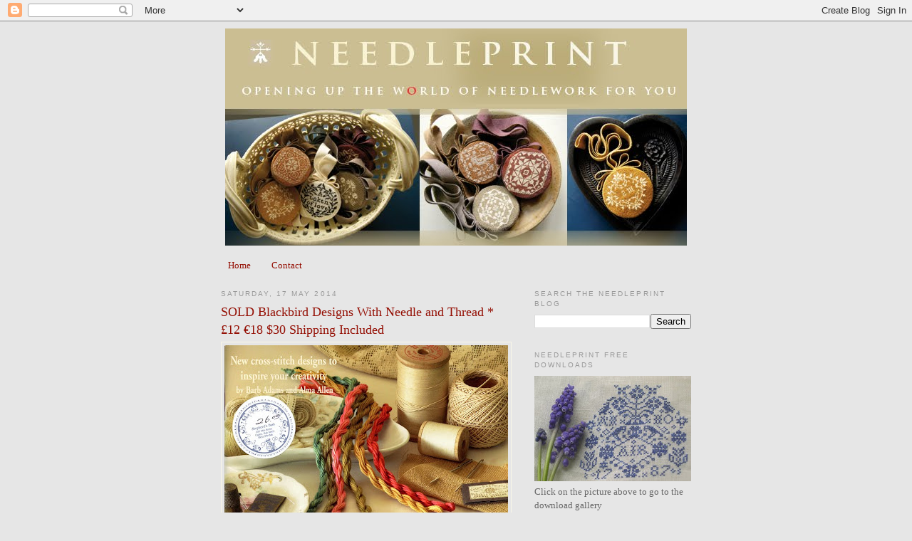

--- FILE ---
content_type: text/html; charset=UTF-8
request_url: https://needleprint.blogspot.com/2014/05/blackbird-designs-with-needle-and.html
body_size: 13102
content:
<!DOCTYPE html>
<html dir='ltr' xmlns='http://www.w3.org/1999/xhtml' xmlns:b='http://www.google.com/2005/gml/b' xmlns:data='http://www.google.com/2005/gml/data' xmlns:expr='http://www.google.com/2005/gml/expr'>
<head>
<link href='https://www.blogger.com/static/v1/widgets/55013136-widget_css_bundle.css' rel='stylesheet' type='text/css'/>
<meta content='text/html; charset=UTF-8' http-equiv='Content-Type'/>
<meta content='blogger' name='generator'/>
<link href='https://needleprint.blogspot.com/favicon.ico' rel='icon' type='image/x-icon'/>
<link href='http://needleprint.blogspot.com/2014/05/blackbird-designs-with-needle-and.html' rel='canonical'/>
<link rel="alternate" type="application/atom+xml" title="N e e d l e p r i n t - Atom" href="https://needleprint.blogspot.com/feeds/posts/default" />
<link rel="alternate" type="application/rss+xml" title="N e e d l e p r i n t - RSS" href="https://needleprint.blogspot.com/feeds/posts/default?alt=rss" />
<link rel="service.post" type="application/atom+xml" title="N e e d l e p r i n t - Atom" href="https://draft.blogger.com/feeds/6385848468383267674/posts/default" />

<link rel="alternate" type="application/atom+xml" title="N e e d l e p r i n t - Atom" href="https://needleprint.blogspot.com/feeds/4034265938361119493/comments/default" />
<!--Can't find substitution for tag [blog.ieCssRetrofitLinks]-->
<link href='https://blogger.googleusercontent.com/img/b/R29vZ2xl/AVvXsEhrlEhrBWn7oeR_WixZZlrC_GFTe9oKhu9NeCc6rBAX1ahDjDj0g9fWfT2LGiwnxgVmbQ-sKS_4G_lPcApXR_J42H23LlO5MAy_Ljp2Xa0xtZtfg2VN059iDCeP7L66qoHzhVg3Mb1hr3r6/s400/xf113.jpg' rel='image_src'/>
<meta content='http://needleprint.blogspot.com/2014/05/blackbird-designs-with-needle-and.html' property='og:url'/>
<meta content='SOLD Blackbird Designs With Needle and Thread * £12 €18 $30 Shipping Included' property='og:title'/>
<meta content='  I have always been a great fan of Barb and Alma - they create charming, well thought-out designs inspired by the past but with their own p...' property='og:description'/>
<meta content='https://blogger.googleusercontent.com/img/b/R29vZ2xl/AVvXsEhrlEhrBWn7oeR_WixZZlrC_GFTe9oKhu9NeCc6rBAX1ahDjDj0g9fWfT2LGiwnxgVmbQ-sKS_4G_lPcApXR_J42H23LlO5MAy_Ljp2Xa0xtZtfg2VN059iDCeP7L66qoHzhVg3Mb1hr3r6/w1200-h630-p-k-no-nu/xf113.jpg' property='og:image'/>
<title>N e e d l e p r i n t: SOLD Blackbird Designs With Needle and Thread * &#163;12 &#8364;18 $30 Shipping Included</title>
<style id='page-skin-1' type='text/css'><!--
/*
-----------------------------------------------
Blogger Template Style
Name:     Minima
Designer: Douglas Bowman
URL:      www.stopdesign.com
Date:     26 Feb 2004
Updated by: Blogger Team
----------------------------------------------- */
/* Variable definitions
====================
<Variable name="bgcolor" description="Page Background Color"
type="color" default="#fff">
<Variable name="textcolor" description="Text Color"
type="color" default="#333">
<Variable name="linkcolor" description="Link Color"
type="color" default="#58a">
<Variable name="pagetitlecolor" description="Blog Title Color"
type="color" default="#666">
<Variable name="descriptioncolor" description="Blog Description Color"
type="color" default="#999">
<Variable name="titlecolor" description="Post Title Color"
type="color" default="#c60">
<Variable name="bordercolor" description="Border Color"
type="color" default="#ccc">
<Variable name="sidebarcolor" description="Sidebar Title Color"
type="color" default="#999">
<Variable name="sidebartextcolor" description="Sidebar Text Color"
type="color" default="#666">
<Variable name="visitedlinkcolor" description="Visited Link Color"
type="color" default="#999">
<Variable name="bodyfont" description="Text Font"
type="font" default="normal normal 100% Georgia, Serif">
<Variable name="headerfont" description="Sidebar Title Font"
type="font"
default="normal normal 78% 'Trebuchet MS',Trebuchet,Arial,Verdana,Sans-serif">
<Variable name="pagetitlefont" description="Blog Title Font"
type="font"
default="normal normal 200% Georgia, Serif">
<Variable name="descriptionfont" description="Blog Description Font"
type="font"
default="normal normal 78% 'Trebuchet MS', Trebuchet, Arial, Verdana, Sans-serif">
<Variable name="postfooterfont" description="Post Footer Font"
type="font"
default="normal normal 78% 'Trebuchet MS', Trebuchet, Arial, Verdana, Sans-serif">
<Variable name="startSide" description="Side where text starts in blog language"
type="automatic" default="left">
<Variable name="endSide" description="Side where text ends in blog language"
type="automatic" default="right">
*/
/* Use this with templates/template-twocol.html */
body {
background:#e6e6e6;
margin:0;
color:#6f3c1b;
font:x-small Georgia Serif;
font-size/* */:/**/small;
font-size: /**/small;
text-align: center;
}
a:link {
color:#940f04;
text-decoration:none;
}
a:visited {
color:#4c2600;
text-decoration:none;
}
a:hover {
color:#940f04;
text-decoration:underline;
}
a img {
border-width:0;
}
/* Header
-----------------------------------------------
*/
#header-wrapper {
width:660px;
margin:0 auto 10px;
}
#header-inner {
background-position: center;
margin-left: auto;
margin-right: auto;
}
#header {
margin: 0px;
border: 0px solid #f9f6e7;
text-align: center;
color:#666666;
}
#header h1 {
margin:5px 5px 0;
padding:15px 20px .25em;
line-height:1.2em;
text-transform:uppercase;
letter-spacing:.2em;
font: normal bold 266% Georgia, Times, serif;
}
#header a {
color:#666666;
text-decoration:none;
}
#header a:hover {
color:#666666;
}
#header .description {
margin:0 5px 5px;
padding:0 20px 15px;
max-width:700px;
text-transform:uppercase;
letter-spacing:.2em;
line-height: 1.4em;
font: normal normal 78% 'Trebuchet MS', Trebuchet, Arial, Verdana, Sans-serif;
color: #800040;
}
#header img {
margin-left: auto;
margin-right: auto;
}
/* Outer-Wrapper
----------------------------------------------- */
#outer-wrapper {
width: 660px;
margin:0 auto;
padding:10px;
text-align:left;
font: normal normal 100% Georgia, Serif;
}
#main-wrapper {
width: 410px;
float: left;
word-wrap: break-word; /* fix for long text breaking sidebar float in IE */
overflow: hidden;     /* fix for long non-text content breaking IE sidebar float */
}
#sidebar-wrapper {
width: 220px;
float: right;
word-wrap: break-word; /* fix for long text breaking sidebar float in IE */
overflow: hidden;      /* fix for long non-text content breaking IE sidebar float */
}
/* Headings
----------------------------------------------- */
h2 {
margin:1.5em 0 .75em;
font:normal normal 78% 'Trebuchet MS',Trebuchet,Arial,Verdana,Sans-serif;
line-height: 1.4em;
text-transform:uppercase;
letter-spacing:.2em;
color:#999999;
}
/* Posts
-----------------------------------------------
*/
h2.date-header {
margin:1.5em 0 .5em;
}
.post {
margin:.5em 0 1.5em;
border-bottom:6px dotted #999999;
padding-bottom:1.5em;
}
.post h3 {
margin:.25em 0 0;
padding:0 0 4px;
font-size:140%;
font-weight:normal;
line-height:1.4em;
color:#940f04;
}
.post h3 a, .post h3 a:visited, .post h3 strong {
display:block;
text-decoration:none;
color:#940f04;
font-weight:normal;
}
.post h3 strong, .post h3 a:hover {
color:#6f3c1b;
}
.post-body {
margin:0 0 .75em;
line-height:1.6em;
}
.post-body blockquote {
line-height:1.3em;
}
.post-footer {
margin: .75em 0;
color:#999999;
text-transform:uppercase;
letter-spacing:.1em;
font: normal normal 78% 'Trebuchet MS', Trebuchet, Arial, Verdana, Sans-serif;
line-height: 1.4em;
}
.comment-link {
margin-left:.6em;
}
.post img {
padding:4px;
border:1px solid #f9f6e7;
}
.post blockquote {
margin:1em 20px;
}
.post blockquote p {
margin:.75em 0;
}
/* Comments
----------------------------------------------- */
#comments h4 {
margin:1em 0;
font-weight: bold;
line-height: 1.4em;
text-transform:uppercase;
letter-spacing:.2em;
color: #999999;
}
#comments-block {
margin:1em 0 1.5em;
line-height:1.6em;
}
#comments-block .comment-author {
margin:.5em 0;
}
#comments-block .comment-body {
margin:.25em 0 0;
}
#comments-block .comment-footer {
margin:-.25em 0 2em;
line-height: 1.4em;
text-transform:uppercase;
letter-spacing:.1em;
}
#comments-block .comment-body p {
margin:0 0 .75em;
}
.deleted-comment {
font-style:italic;
color:gray;
}
#blog-pager-newer-link {
float: left;
}
#blog-pager-older-link {
float: right;
}
#blog-pager {
text-align: center;
}
.feed-links {
clear: both;
line-height: 2.5em;
}
/* Sidebar Content
----------------------------------------------- */
.sidebar {
color: #666666;
line-height: 1.5em;
}
.sidebar ul {
list-style:none;
margin:0 0 0;
padding:0 0 0;
}
.sidebar li {
margin:0;
padding-top:0;
padding-right:0;
padding-bottom:.25em;
padding-left:15px;
text-indent:-15px;
line-height:1.5em;
}
.sidebar .widget, .main .widget {
margin:0 0 1.5em;
padding:0 0 0.5em;
}
.main .Blog {
border-bottom-width: 0;
}
/* Profile
----------------------------------------------- */
.profile-img {
float: left;
margin-top: 0;
margin-right: 5px;
margin-bottom: 2px;
margin-left: 0;
padding: 4px;
border: 1px solid #f9f6e7;
}
.profile-data {
margin:0;
text-transform:uppercase;
letter-spacing:.1em;
font: normal normal 78% 'Trebuchet MS', Trebuchet, Arial, Verdana, Sans-serif;
color: #999999;
font-weight: bold;
line-height: 1.6em;
}
.profile-datablock {
margin:.5em 0 .5em;
}
.profile-textblock {
margin: 0.5em 0;
line-height: 1.6em;
}
.profile-link {
font: normal normal 78% 'Trebuchet MS', Trebuchet, Arial, Verdana, Sans-serif;
text-transform: uppercase;
letter-spacing: .1em;
}
/* Footer
----------------------------------------------- */
#footer {
width:660px;
clear:both;
margin:0 auto;
padding-top:15px;
line-height: 1.6em;
text-transform:uppercase;
letter-spacing:.1em;
text-align: center;
}

--></style>
<style>
#related-posts {
float : left;
width : 540px;
margin-top:20px;
margin-left : 5px;
margin-bottom:20px;
font : 11px Verdana;
margin-bottom:10px;
}
#related-posts .widget {
list-style-type : none;
margin : 5px 0 5px 0;
padding : 0;
}
#related-posts .widget h2, #related-posts h2 {
font-size : 20px;
font-weight : normal;
margin : 5px 7px 0;
padding : 0 0 5px;
}
#related-posts a {
text-decoration : none;
}
#related-posts a:hover {
text-decoration : none;
}
#related-posts ul {
border : medium none;
margin : 10px;
padding : 0;
}
#related-posts ul li {
display : block;
background : url("https://blogger.googleusercontent.com/img/b/R29vZ2xl/AVvXsEhs_zZR54xbTxhyphenhyphene1ziW4H_ynott07KV9xtEMv4JTI1XAJlZGiQGYVxxQEe1j1w7XvWHA7I0AuMNxwLNMiVB9AmU3aledpYI9q2Q_vjS9oXGmWf8JR0lljU47BuCUIF2Xk7dbh2aEB5VBc/") no-repeat 0 0;
margin : 0;
padding-top : 0;
padding-right : 0;
padding-bottom : 1px;
padding-left : 21px;
margin-bottom : 5px;
line-height : 2em;
border-bottom:1px dotted #cccccc;
}
</style>
<script src="//bsaves.com/scripts/Related_posts_hack.js" type="text/javascript"></script>
<link href='http://needleprintsociety.com/Blog Downloads/NPLOGO.jpg' rel='shortcut icon' type='image/vnd.microsoft.icon'/>
<link href="//needleprintsociety.com/Blog Downloads/NPLOGO.jpg" rel="icon">
<link href='https://draft.blogger.com/dyn-css/authorization.css?targetBlogID=6385848468383267674&amp;zx=96c6c5a1-1da1-4744-aae7-6bbb23e07b62' media='none' onload='if(media!=&#39;all&#39;)media=&#39;all&#39;' rel='stylesheet'/><noscript><link href='https://draft.blogger.com/dyn-css/authorization.css?targetBlogID=6385848468383267674&amp;zx=96c6c5a1-1da1-4744-aae7-6bbb23e07b62' rel='stylesheet'/></noscript>
<meta name='google-adsense-platform-account' content='ca-host-pub-1556223355139109'/>
<meta name='google-adsense-platform-domain' content='blogspot.com'/>

</head>
<body>
<div class='navbar section' id='navbar'><div class='widget Navbar' data-version='1' id='Navbar1'><script type="text/javascript">
    function setAttributeOnload(object, attribute, val) {
      if(window.addEventListener) {
        window.addEventListener('load',
          function(){ object[attribute] = val; }, false);
      } else {
        window.attachEvent('onload', function(){ object[attribute] = val; });
      }
    }
  </script>
<div id="navbar-iframe-container"></div>
<script type="text/javascript" src="https://apis.google.com/js/platform.js"></script>
<script type="text/javascript">
      gapi.load("gapi.iframes:gapi.iframes.style.bubble", function() {
        if (gapi.iframes && gapi.iframes.getContext) {
          gapi.iframes.getContext().openChild({
              url: 'https://draft.blogger.com/navbar/6385848468383267674?po\x3d4034265938361119493\x26origin\x3dhttps://needleprint.blogspot.com',
              where: document.getElementById("navbar-iframe-container"),
              id: "navbar-iframe"
          });
        }
      });
    </script><script type="text/javascript">
(function() {
var script = document.createElement('script');
script.type = 'text/javascript';
script.src = '//pagead2.googlesyndication.com/pagead/js/google_top_exp.js';
var head = document.getElementsByTagName('head')[0];
if (head) {
head.appendChild(script);
}})();
</script>
</div></div>
<div id='outer-wrapper'><div id='wrap2'>
<!-- skip links for text browsers -->
<span id='skiplinks' style='display:none;'>
<a href='#main'>skip to main </a> |
      <a href='#sidebar'>skip to sidebar</a>
</span>
<div id='header-wrapper'>
<div class='header section' id='header'><div class='widget Header' data-version='1' id='Header1'>
<div id='header-inner'>
<a href='https://needleprint.blogspot.com/' style='display: block'>
<img alt="N e e d l e p r i n t" height="305px; " id="Header1_headerimg" src="//2.bp.blogspot.com/_M496j9PY9hg/S-meazGr00I/AAAAAAAAEI4/SljCWyIw30A/S660/Needleprinthead+copy.jpg" style="display: block" width="648px; ">
</a>
</div>
</div></div>
</div>
<div id='content-wrapper'>
<div id='crosscol-wrapper' style='text-align:center'>
<div class='crosscol section' id='crosscol'><div class='widget PageList' data-version='1' id='PageList1'>
<h2>Pages</h2>
<div class='widget-content'>
<ul>
<li>
<a href='https://needleprint.blogspot.com/'>Home</a>
</li>
<li>
<a href='https://needleprint.blogspot.com/p/contact.html'>Contact</a>
</li>
</ul>
<div class='clear'></div>
</div>
</div><div class='widget HTML' data-version='1' id='HTML2'>
<div class='widget-content'>
<style type="text/css">
body {background-image: url("https://lh3.googleusercontent.com/blogger_img_proxy/AEn0k_tCG8Qa0CrO_ribDpn0r4ZAmBCR7D0MJUswTRqLHalj9W7CfU_BZrvHxRECVOk-pHuz6CH1kistcq5irMRqyHuRtM1jNAfN-ZZvqpoXzYjUtPSlh02cipMn6wQm9I0oG5KcLR-e-RU=s0-d"); background-position: center; background-repeat: no-repeat; background-attachment: fixed; }
</style>
<div id="tag" style="position:absolute; left:0px; top:0px; z-index:50; width:150px; height:45px;">
<a href="http://blo64rt.blogspot.com/" target="_blank">

</a></div>
</div>
<div class='clear'></div>
</div></div>
</div>
<div id='main-wrapper'>
<div class='main section' id='main'><div class='widget Blog' data-version='1' id='Blog1'>
<div class='blog-posts hfeed'>

          <div class="date-outer">
        
<h2 class='date-header'><span>Saturday, 17 May 2014</span></h2>

          <div class="date-posts">
        
<div class='post-outer'>
<div class='post hentry'>
<a name='4034265938361119493'></a>
<h3 class='post-title entry-title'>
<a href='https://needleprint.blogspot.com/2014/05/blackbird-designs-with-needle-and.html'>SOLD Blackbird Designs With Needle and Thread * &#163;12 &#8364;18 $30 Shipping Included</a>
</h3>
<div class='post-header-line-1'></div>
<div class='post-body entry-content'>
<div class="separator" style="clear: both; text-align: center;">
<a href="https://blogger.googleusercontent.com/img/b/R29vZ2xl/AVvXsEhrlEhrBWn7oeR_WixZZlrC_GFTe9oKhu9NeCc6rBAX1ahDjDj0g9fWfT2LGiwnxgVmbQ-sKS_4G_lPcApXR_J42H23LlO5MAy_Ljp2Xa0xtZtfg2VN059iDCeP7L66qoHzhVg3Mb1hr3r6/s1600/xf113.jpg" imageanchor="1" style="clear: left; float: left; margin-bottom: 1em; margin-right: 15em;" target="_blank"><img border="0" src="https://blogger.googleusercontent.com/img/b/R29vZ2xl/AVvXsEhrlEhrBWn7oeR_WixZZlrC_GFTe9oKhu9NeCc6rBAX1ahDjDj0g9fWfT2LGiwnxgVmbQ-sKS_4G_lPcApXR_J42H23LlO5MAy_Ljp2Xa0xtZtfg2VN059iDCeP7L66qoHzhVg3Mb1hr3r6/s400/xf113.jpg" /></a></div>
I have always been a great fan of Barb and Alma - they create charming, well thought-out designs inspired by the past but with their own particular take on times gone by.

<br />
<div class="separator" style="clear: both; text-align: center;">
<a href="https://blogger.googleusercontent.com/img/b/R29vZ2xl/AVvXsEiyrk6ybTC-pQUUeGt5mDjulTRaFHuKpN_RM5Z-GZV1lyu8Fwm5KUisi0wTfLaKbM3ETA0V6i2ZGvaTBrqZsKr3DN2aci1smQyPYZxaOAsywq2eW83K9lMjE2jQOMTkplbk8NFjoKXV_6-q/s1600/xf118.jpg" imageanchor="1" style="clear: left; float: left; margin-bottom: 1em; margin-right: 15em;" target="_blank"><img border="0" src="https://blogger.googleusercontent.com/img/b/R29vZ2xl/AVvXsEiyrk6ybTC-pQUUeGt5mDjulTRaFHuKpN_RM5Z-GZV1lyu8Fwm5KUisi0wTfLaKbM3ETA0V6i2ZGvaTBrqZsKr3DN2aci1smQyPYZxaOAsywq2eW83K9lMjE2jQOMTkplbk8NFjoKXV_6-q/s400/xf118.jpg" /></a></div>
People are sometimes surprised to find out I like these modern designs and I have to confess I am no historical purist - needlework speaks to me and good design always inspires.

<br />
<div class="separator" style="clear: both; text-align: center;">
<a href="https://blogger.googleusercontent.com/img/b/R29vZ2xl/AVvXsEg2aR0beQTICl4TCl-NGWlC1IACS_KgvSirH7vVROITh8sUH8OEgKMCVuo3KbnyA0egQsgACq8fWmyqrASuIPv9YzxZrjM720uPqfhPtMa5bS7oQRdBZ_347t5rtxeiECXB0Vna7oVREopu/s1600/xf119.jpg" imageanchor="1" style="clear: left; float: left; margin-bottom: 1em; margin-right: 15em;" target="_blank"><img border="0" src="https://blogger.googleusercontent.com/img/b/R29vZ2xl/AVvXsEg2aR0beQTICl4TCl-NGWlC1IACS_KgvSirH7vVROITh8sUH8OEgKMCVuo3KbnyA0egQsgACq8fWmyqrASuIPv9YzxZrjM720uPqfhPtMa5bS7oQRdBZ_347t5rtxeiECXB0Vna7oVREopu/s400/xf119.jpg" /></a></div>
Blackbird designs show such integrity of arrangment and colour - they always work and they are always well-worth the effort of stitching.

<br />
<div class="separator" style="clear: both; text-align: center;">
<a href="https://blogger.googleusercontent.com/img/b/R29vZ2xl/AVvXsEgoRFW_dd0QP6n5YOHu3Fp0qDQGBZIz1GFyU1qJN80ZWOsVfyHmgC5_aaNs22VSkWPDFg4wdqIbW_O13YEutcFq73Dd_yBAdlCwS4rzEi_pdM8A61G6-dtG8jY4hXQaF0HM6uckj7yeDv9U/s1600/xf121.jpg" imageanchor="1" style="clear: left; float: left; margin-bottom: 1em; margin-right: 15em;" target="_blank"><img border="0" src="https://blogger.googleusercontent.com/img/b/R29vZ2xl/AVvXsEgoRFW_dd0QP6n5YOHu3Fp0qDQGBZIz1GFyU1qJN80ZWOsVfyHmgC5_aaNs22VSkWPDFg4wdqIbW_O13YEutcFq73Dd_yBAdlCwS4rzEi_pdM8A61G6-dtG8jY4hXQaF0HM6uckj7yeDv9U/s400/xf121.jpg" /></a></div>
This charming softback book of&nbsp;40 pages has so much for the stitcher to enjoy
<br />
<div class="separator" style="clear: both; text-align: center;">
<a href="https://blogger.googleusercontent.com/img/b/R29vZ2xl/AVvXsEjONciRnLyhjGVuXsSShDH9KgS0Gh5D14zJuMJ_delOT5PbBvbO4D2i5Oic5uSH9Hx8at94-NZyXIzE5gsrP_R69MUXsTxcEN1NtsCNdCJrbOGk44p0HDoLmhHwFPUIVL6xv_K_eSIaN8_s/s1600/xf122.jpg" imageanchor="1" style="clear: left; float: left; margin-bottom: 1em; margin-right: 15em;" target="_blank"><img border="0" src="https://blogger.googleusercontent.com/img/b/R29vZ2xl/AVvXsEjONciRnLyhjGVuXsSShDH9KgS0Gh5D14zJuMJ_delOT5PbBvbO4D2i5Oic5uSH9Hx8at94-NZyXIzE5gsrP_R69MUXsTxcEN1NtsCNdCJrbOGk44p0HDoLmhHwFPUIVL6xv_K_eSIaN8_s/s400/xf122.jpg" /></a></div>
There are 11 easy mini projects for you to complete <br />
<div class="separator" style="clear: both; text-align: center;">
<a href="https://blogger.googleusercontent.com/img/b/R29vZ2xl/AVvXsEiwR0RQINBJgYyxfhakBjLgqQTVGLw5V5eVoy-hGRfr7eKQS3CZEefLVf0YoqQLCa72WoAIcyrHd92g_dWhRk-mk6MO3hyphenhyphen1MEy1yl9XmPMG8-FqtWc-f1CCqdiz30gIskUxdf0E205Ec4cz/s1600/xf123.jpg" imageanchor="1" style="clear: left; float: left; margin-bottom: 1em; margin-right: 15em;" target="_blank"><img border="0" src="https://blogger.googleusercontent.com/img/b/R29vZ2xl/AVvXsEiwR0RQINBJgYyxfhakBjLgqQTVGLw5V5eVoy-hGRfr7eKQS3CZEefLVf0YoqQLCa72WoAIcyrHd92g_dWhRk-mk6MO3hyphenhyphen1MEy1yl9XmPMG8-FqtWc-f1CCqdiz30gIskUxdf0E205Ec4cz/s400/xf123.jpg" /></a></div>
for Christmas, for Hallowe-en and other occasions<br />
<div class="separator" style="clear: both; text-align: center;">
<a href="https://blogger.googleusercontent.com/img/b/R29vZ2xl/AVvXsEhZ_jxbrRvAIY3xX1thj2DL8ymuq0T4biT_KvFZ83hQnopAyxu8z5vSg-uugA0_HHEFxPVb905-YjHrxFXBdBAVSVJs38aKu0kP90OS3UlZZLuPd9J6jWOaDwfflLdiYE2qkYXKe6VF2i1q/s1600/xf144.jpg" imageanchor="1" style="clear: left; float: left; margin-bottom: 1em; margin-right: 15em;" target="_blank"><img border="0" src="https://blogger.googleusercontent.com/img/b/R29vZ2xl/AVvXsEhZ_jxbrRvAIY3xX1thj2DL8ymuq0T4biT_KvFZ83hQnopAyxu8z5vSg-uugA0_HHEFxPVb905-YjHrxFXBdBAVSVJs38aKu0kP90OS3UlZZLuPd9J6jWOaDwfflLdiYE2qkYXKe6VF2i1q/s400/xf144.jpg" /></a></div>
for gifts or for you to keep just for yourself...
<br />
<div class="separator" style="clear: both; text-align: center;">
<a href="https://blogger.googleusercontent.com/img/b/R29vZ2xl/AVvXsEiB3Mb5ElPOGzwMnRHGHN80Xspyw9QMqf8-O-vwbq_z0bMFoEQkGlrwYhIZuedKSEcdE9cKbIw22sLQepgsR1kW8D9E06EnghK2Plogb1YN_ptortZGZwaDV780mEUF9XY0iV1MdhzAkxWE/s1600/xf145.jpg" imageanchor="1" style="clear: left; float: left; margin-bottom: 1em; margin-right: 15em;" target="_blank"><img border="0" src="https://blogger.googleusercontent.com/img/b/R29vZ2xl/AVvXsEiB3Mb5ElPOGzwMnRHGHN80Xspyw9QMqf8-O-vwbq_z0bMFoEQkGlrwYhIZuedKSEcdE9cKbIw22sLQepgsR1kW8D9E06EnghK2Plogb1YN_ptortZGZwaDV780mEUF9XY0iV1MdhzAkxWE/s400/xf145.jpg" /></a></div>



<div id='related-posts'>
<font face='Arial' size='3'><b>Related Posts : </b></font><font color='#FFFFFF'>
</font>
<script type='text/javascript'> removeRelatedDuplicates(); printRelatedLabels();
</script>
</div>
<div style='clear: both;'></div>
</div>
<div class='post-footer'>
<div class='post-footer-line post-footer-line-1'><span class='post-labels'>
</span>
<span class='post-author vcard'>
Posted by
<span class='fn'>N E E D L E P R I N T</span>
</span>
<span class='post-timestamp'>
at
<a class='timestamp-link' href='https://needleprint.blogspot.com/2014/05/blackbird-designs-with-needle-and.html' rel='bookmark' title='permanent link'><abbr class='published' title='2014-05-17T15:58:00+01:00'>15:58</abbr></a>
</span>
<span class='post-comment-link'>
</span>
<span class='post-icons'>
</span>
</div>
<div class='post-footer-line post-footer-line-2'></div>
<div class='post-footer-line post-footer-line-3'></div>
</div>
</div>
<div class='comments' id='comments'>
<a name='comments'></a>
<h4>No comments:</h4>
<div id='Blog1_comments-block-wrapper'>
<dl class='avatar-comment-indent' id='comments-block'>
</dl>
</div>
<p class='comment-footer'>
<div class='comment-form'>
<a name='comment-form'></a>
<h4 id='comment-post-message'>Post a Comment</h4>
<p>
</p>
<a href='https://draft.blogger.com/comment/frame/6385848468383267674?po=4034265938361119493&hl=en-GB&saa=85391&origin=https://needleprint.blogspot.com' id='comment-editor-src'></a>
<iframe allowtransparency='true' class='blogger-iframe-colorize blogger-comment-from-post' frameborder='0' height='410px' id='comment-editor' name='comment-editor' src='' width='100%'></iframe>
<script src='https://www.blogger.com/static/v1/jsbin/1345082660-comment_from_post_iframe.js' type='text/javascript'></script>
<script type='text/javascript'>
      BLOG_CMT_createIframe('https://draft.blogger.com/rpc_relay.html');
    </script>
</div>
</p>
</div>
</div>

        </div></div>
      
</div>
<div class='blog-pager' id='blog-pager'>
<span id='blog-pager-newer-link'>
<a class='blog-pager-newer-link' href='https://needleprint.blogspot.com/2014/05/handwerken-zonder-grenzen-2003-8-12-25.html' id='Blog1_blog-pager-newer-link' title='Newer Post'>Newer Post</a>
</span>
<span id='blog-pager-older-link'>
<a class='blog-pager-older-link' href='https://needleprint.blogspot.com/2014/05/blackbird-designs-sarah-tobias-7.html' id='Blog1_blog-pager-older-link' title='Older Post'>Older Post</a>
</span>
<a class='home-link' href='https://needleprint.blogspot.com/'>Home</a>
</div>
<div class='clear'></div>
<div class='post-feeds'>
<div class='feed-links'>
Subscribe to:
<a class='feed-link' href='https://needleprint.blogspot.com/feeds/4034265938361119493/comments/default' target='_blank' type='application/atom+xml'>Post Comments (Atom)</a>
</div>
</div>
</div></div>
</div>
<div id='sidebar-wrapper'>
<div class='sidebar section' id='sidebar'><div class='widget BlogSearch' data-version='1' id='BlogSearch1'>
<h2 class='title'>Search The Needleprint Blog</h2>
<div class='widget-content'>
<div id='BlogSearch1_form'>
<form action='https://needleprint.blogspot.com/search' class='gsc-search-box' target='_top'>
<table cellpadding='0' cellspacing='0' class='gsc-search-box'>
<tbody>
<tr>
<td class='gsc-input'>
<input autocomplete='off' class='gsc-input' name='q' size='10' title='search' type='text' value=''/>
</td>
<td class='gsc-search-button'>
<input class='gsc-search-button' title='search' type='submit' value='Search'/>
</td>
</tr>
</tbody>
</table>
</form>
</div>
</div>
<div class='clear'></div>
</div><div class='widget Image' data-version='1' id='Image9'>
<h2>Needleprint Free Downloads</h2>
<div class='widget-content'>
<a href='http://www.needleprintsociety.com/dxownmultiscreen.html'>
<img alt='Needleprint Free Downloads' height='148' id='Image9_img' src='https://blogger.googleusercontent.com/img/b/R29vZ2xl/AVvXsEgmofNJaRC4UsrLSlmfmIJQJ8jnVe_jo7aG5iW3wO2n7o3EXW9TY6ZgKtG-X1zONon7tQYcfLDAPl-x5dNotSE3J-9_-XWAUU0D8Svx3vytzZXuePTEC8k5yrN6cTMnlCbu7F2BFKxBAI_q/s220/dpage4.jpg' width='220'/>
</a>
<br/>
<span class='caption'>Click on the picture above to go to the download gallery</span>
</div>
</div></div>
</div>
<!-- spacer for skins that want sidebar and main to be the same height-->
<div class='clear'>&#160;</div>
</div>
<!-- end content-wrapper -->
<div id='footer-wrapper'>
<div class='footer section' id='footer'><div class='widget Followers' data-version='1' id='Followers2'>
<div class='widget-content'>
<div id='Followers2-wrapper'>
<div style='margin-right:2px;'>
<div><script type="text/javascript" src="https://apis.google.com/js/platform.js"></script>
<div id="followers-iframe-container"></div>
<script type="text/javascript">
    window.followersIframe = null;
    function followersIframeOpen(url) {
      gapi.load("gapi.iframes", function() {
        if (gapi.iframes && gapi.iframes.getContext) {
          window.followersIframe = gapi.iframes.getContext().openChild({
            url: url,
            where: document.getElementById("followers-iframe-container"),
            messageHandlersFilter: gapi.iframes.CROSS_ORIGIN_IFRAMES_FILTER,
            messageHandlers: {
              '_ready': function(obj) {
                window.followersIframe.getIframeEl().height = obj.height;
              },
              'reset': function() {
                window.followersIframe.close();
                followersIframeOpen("https://draft.blogger.com/followers/frame/6385848468383267674?colors\x3dCgt0cmFuc3BhcmVudBILdHJhbnNwYXJlbnQaByM2NjY2NjYiByM5NDBmMDQqByNlNmU2ZTYyByM5NDBmMDQ6ByM2NjY2NjZCByM5NDBmMDRKByM4MDAwNDBSByM5NDBmMDRaC3RyYW5zcGFyZW50\x26pageSize\x3d21\x26hl\x3den-GB\x26origin\x3dhttps://needleprint.blogspot.com");
              },
              'open': function(url) {
                window.followersIframe.close();
                followersIframeOpen(url);
              }
            }
          });
        }
      });
    }
    followersIframeOpen("https://draft.blogger.com/followers/frame/6385848468383267674?colors\x3dCgt0cmFuc3BhcmVudBILdHJhbnNwYXJlbnQaByM2NjY2NjYiByM5NDBmMDQqByNlNmU2ZTYyByM5NDBmMDQ6ByM2NjY2NjZCByM5NDBmMDRKByM4MDAwNDBSByM5NDBmMDRaC3RyYW5zcGFyZW50\x26pageSize\x3d21\x26hl\x3den-GB\x26origin\x3dhttps://needleprint.blogspot.com");
  </script></div>
</div>
</div>
<div class='clear'></div>
</div>
</div><div class='widget BlogArchive' data-version='1' id='BlogArchive2'>
<h2>Blog Archive</h2>
<div class='widget-content'>
<div id='ArchiveList'>
<div id='BlogArchive2_ArchiveList'>
<ul class='hierarchy'>
<li class='archivedate collapsed'>
<a class='toggle' href='javascript:void(0)'>
<span class='zippy'>

        &#9658;&#160;
      
</span>
</a>
<a class='post-count-link' href='https://needleprint.blogspot.com/2017/'>
2017
</a>
<span class='post-count' dir='ltr'>(11)</span>
<ul class='hierarchy'>
<li class='archivedate collapsed'>
<a class='toggle' href='javascript:void(0)'>
<span class='zippy'>

        &#9658;&#160;
      
</span>
</a>
<a class='post-count-link' href='https://needleprint.blogspot.com/2017/02/'>
February
</a>
<span class='post-count' dir='ltr'>(2)</span>
</li>
</ul>
<ul class='hierarchy'>
<li class='archivedate collapsed'>
<a class='toggle' href='javascript:void(0)'>
<span class='zippy'>

        &#9658;&#160;
      
</span>
</a>
<a class='post-count-link' href='https://needleprint.blogspot.com/2017/01/'>
January
</a>
<span class='post-count' dir='ltr'>(9)</span>
</li>
</ul>
</li>
</ul>
<ul class='hierarchy'>
<li class='archivedate collapsed'>
<a class='toggle' href='javascript:void(0)'>
<span class='zippy'>

        &#9658;&#160;
      
</span>
</a>
<a class='post-count-link' href='https://needleprint.blogspot.com/2015/'>
2015
</a>
<span class='post-count' dir='ltr'>(120)</span>
<ul class='hierarchy'>
<li class='archivedate collapsed'>
<a class='toggle' href='javascript:void(0)'>
<span class='zippy'>

        &#9658;&#160;
      
</span>
</a>
<a class='post-count-link' href='https://needleprint.blogspot.com/2015/03/'>
March
</a>
<span class='post-count' dir='ltr'>(16)</span>
</li>
</ul>
<ul class='hierarchy'>
<li class='archivedate collapsed'>
<a class='toggle' href='javascript:void(0)'>
<span class='zippy'>

        &#9658;&#160;
      
</span>
</a>
<a class='post-count-link' href='https://needleprint.blogspot.com/2015/02/'>
February
</a>
<span class='post-count' dir='ltr'>(63)</span>
</li>
</ul>
<ul class='hierarchy'>
<li class='archivedate collapsed'>
<a class='toggle' href='javascript:void(0)'>
<span class='zippy'>

        &#9658;&#160;
      
</span>
</a>
<a class='post-count-link' href='https://needleprint.blogspot.com/2015/01/'>
January
</a>
<span class='post-count' dir='ltr'>(41)</span>
</li>
</ul>
</li>
</ul>
<ul class='hierarchy'>
<li class='archivedate expanded'>
<a class='toggle' href='javascript:void(0)'>
<span class='zippy toggle-open'>

        &#9660;&#160;
      
</span>
</a>
<a class='post-count-link' href='https://needleprint.blogspot.com/2014/'>
2014
</a>
<span class='post-count' dir='ltr'>(349)</span>
<ul class='hierarchy'>
<li class='archivedate collapsed'>
<a class='toggle' href='javascript:void(0)'>
<span class='zippy'>

        &#9658;&#160;
      
</span>
</a>
<a class='post-count-link' href='https://needleprint.blogspot.com/2014/12/'>
December
</a>
<span class='post-count' dir='ltr'>(1)</span>
</li>
</ul>
<ul class='hierarchy'>
<li class='archivedate collapsed'>
<a class='toggle' href='javascript:void(0)'>
<span class='zippy'>

        &#9658;&#160;
      
</span>
</a>
<a class='post-count-link' href='https://needleprint.blogspot.com/2014/11/'>
November
</a>
<span class='post-count' dir='ltr'>(1)</span>
</li>
</ul>
<ul class='hierarchy'>
<li class='archivedate collapsed'>
<a class='toggle' href='javascript:void(0)'>
<span class='zippy'>

        &#9658;&#160;
      
</span>
</a>
<a class='post-count-link' href='https://needleprint.blogspot.com/2014/10/'>
October
</a>
<span class='post-count' dir='ltr'>(16)</span>
</li>
</ul>
<ul class='hierarchy'>
<li class='archivedate collapsed'>
<a class='toggle' href='javascript:void(0)'>
<span class='zippy'>

        &#9658;&#160;
      
</span>
</a>
<a class='post-count-link' href='https://needleprint.blogspot.com/2014/09/'>
September
</a>
<span class='post-count' dir='ltr'>(6)</span>
</li>
</ul>
<ul class='hierarchy'>
<li class='archivedate collapsed'>
<a class='toggle' href='javascript:void(0)'>
<span class='zippy'>

        &#9658;&#160;
      
</span>
</a>
<a class='post-count-link' href='https://needleprint.blogspot.com/2014/08/'>
August
</a>
<span class='post-count' dir='ltr'>(28)</span>
</li>
</ul>
<ul class='hierarchy'>
<li class='archivedate collapsed'>
<a class='toggle' href='javascript:void(0)'>
<span class='zippy'>

        &#9658;&#160;
      
</span>
</a>
<a class='post-count-link' href='https://needleprint.blogspot.com/2014/07/'>
July
</a>
<span class='post-count' dir='ltr'>(61)</span>
</li>
</ul>
<ul class='hierarchy'>
<li class='archivedate collapsed'>
<a class='toggle' href='javascript:void(0)'>
<span class='zippy'>

        &#9658;&#160;
      
</span>
</a>
<a class='post-count-link' href='https://needleprint.blogspot.com/2014/06/'>
June
</a>
<span class='post-count' dir='ltr'>(52)</span>
</li>
</ul>
<ul class='hierarchy'>
<li class='archivedate expanded'>
<a class='toggle' href='javascript:void(0)'>
<span class='zippy toggle-open'>

        &#9660;&#160;
      
</span>
</a>
<a class='post-count-link' href='https://needleprint.blogspot.com/2014/05/'>
May
</a>
<span class='post-count' dir='ltr'>(50)</span>
<ul class='posts'>
<li><a href='https://needleprint.blogspot.com/2014/05/english-embroidery-from-metropolitan.html'>SOLD English Embroidery From The Metropolitan Muse...</a></li>
<li><a href='https://needleprint.blogspot.com/2014/05/art-decoration-in-elizabethan-jacobean.html'>SOLD Art &amp; Decoration In Elizabethan &amp; Jacobean En...</a></li>
<li><a href='https://needleprint.blogspot.com/2014/05/sudeley-castle-thousand-years-of.html'>SOLD Sudeley Castle - A Thousand Years of English ...</a></li>
<li><a href='https://needleprint.blogspot.com/2014/05/old-stourbridge-village-65-samplers-on.html'>Old Stourbridge Village * 65 Samplers On-Line</a></li>
<li><a href='https://needleprint.blogspot.com/2014/05/kreuzstichmuster-im-jahreslauf-german.html'>SOLD Kreuzstichmuster im Jahreslauf * German Patte...</a></li>
<li><a href='https://needleprint.blogspot.com/2014/05/candace-bahouth-medieval-lion-tapestry.html'>SOLD Candace Bahouth Medieval Lion Tapestry Mini-K...</a></li>
<li><a href='https://needleprint.blogspot.com/2014/05/ralph-sheldons-tapestry-maps-of.html'>SOLD Ralph Sheldon&#39;s Tapestry Maps  of Elizabethan...</a></li>
<li><a href='https://needleprint.blogspot.com/2014/05/the-eighteenth-century-100-years-of.html'>SOLD The Eighteenth Century - 100 Years of Sampler...</a></li>
<li><a href='https://needleprint.blogspot.com/2014/05/a-schole-house-for-needle-1624-7-12-25.html'>SOLD A Schole-House For The Needle 1624 * &#163;7 &#8364;12 $...</a></li>
<li><a href='https://needleprint.blogspot.com/2014/05/english-girlhood-at-school-25-50-35.html'>SOLD English Girlhood At School * &#163;25 $50 &#8364;35 Ship...</a></li>
<li><a href='https://needleprint.blogspot.com/2014/05/please-tell-chafes-chaffeys-chaffes-of.html'>Please Tell the Chafes (Chaffeys, Chaffes) of Pett...</a></li>
<li><a href='https://needleprint.blogspot.com/2014/05/stitched-in-adversity-samplers-of-poor.html'>SOLD Stitched in Adversity : Samplers of the Poor ...</a></li>
<li><a href='https://needleprint.blogspot.com/2014/05/margaret-fleming-wemyss-school-27-june.html'>SOLD Margaret Fleming Wemyss School 27 June 1799 *...</a></li>
<li><a href='https://needleprint.blogspot.com/2014/05/wemyss-school-of-needlework-and.html'>Wemyss School of Needlework and Needlework Classes</a></li>
<li><a href='https://needleprint.blogspot.com/2014/05/potty-elizabethans.html'>Potty Elizabethans</a></li>
<li><a href='https://needleprint.blogspot.com/2014/05/witney-antiques-latest-exhibition.html'>Witney Antiques - Latest Exhibition - Celebrating ...</a></li>
<li><a href='https://needleprint.blogspot.com/2014/05/handwerken-zonder-grenzen-2000-8-12-25.html'>SOLD Handwerken Zonder Grenzen 2000 * &#163;8 &#8364;12 $25 *...</a></li>
<li><a href='https://needleprint.blogspot.com/2014/05/pockets-of-history-12-18-35-including.html'>SOLD Pockets Of History *&#163;12 &#8364;18 $35 Including Shi...</a></li>
<li><a href='https://needleprint.blogspot.com/2014/05/threads-of-feeling-15-25-45-shipping.html'>SOLD Threads Of Feeling * &#163;15 &#8364;25 $45 Shipping Inc...</a></li>
<li><a href='https://needleprint.blogspot.com/2014/05/handwerken-zonder-grenzen-1997-8-12-25.html'>SOLD Handwerken Zonder Grenzen 1997 * &#163;8 &#8364;12 $25 S...</a></li>
<li><a href='https://needleprint.blogspot.com/2014/05/handwerken-zonder-grenzen-2001-8-12-25.html'>SOLD Handwerken Zonder Grenzen 2001 * &#163;8 &#8364;12 $25 *...</a></li>
<li><a href='https://needleprint.blogspot.com/2014/05/alphabets-roses-15-22-37-shipping.html'>SOLD Alphabets Roses * &#163;15 &#8364;22 $37 Shipping Included</a></li>
<li><a href='https://needleprint.blogspot.com/2014/05/special-edition-handwerken-zonder.html'>SOLD Special Edition Handwerken Zonder Grenzen 199...</a></li>
<li><a href='https://needleprint.blogspot.com/2014/05/save-over-100-points-complices-20-30-48.html'>SOLD Save Over &#163;100! Points Complices * &#163;20 &#8364;30 $4...</a></li>
<li><a href='https://needleprint.blogspot.com/2014/05/les-marquoirs-decole-15-2-37-shipping.html'>SOLD Les Marquoirs d&#39;Ecole * &#163;15 &#8364;22 $37 Shipping ...</a></li>
<li><a href='https://needleprint.blogspot.com/2014/05/in-female-worth-elegance-15-22-40.html'>SOLD In Female Worth &amp; Elegance * &#163;15 &#8364;22 $40 Ship...</a></li>
<li><a href='https://needleprint.blogspot.com/2014/05/the-joan-stephens-collection-important.html'>SOLD The Joan Stephens Collection : Important Samp...</a></li>
<li><a href='https://needleprint.blogspot.com/2014/05/scarlet-letter-sampler-calendar-2002-8.html'>SOLD Scarlet Letter Sampler Calendar 2002 * &#163;8 &#8364;12...</a></li>
<li><a href='https://needleprint.blogspot.com/2014/05/lindley-murray-2-volume-english-grammar.html'>SOLD Lindley Murray 2 Volume English Grammar 1828 ...</a></li>
<li><a href='https://needleprint.blogspot.com/2014/05/thanks-be-to-my-friends-samplers-from.html'>SOLD Thanks Be To My Friends - Samplers From Vassa...</a></li>
<li><a href='https://needleprint.blogspot.com/2014/05/the-charity-school-movement-18-55-27.html'>SOLD The Charity School Movement * &#163;18 $55 &#8364;35 Shi...</a></li>
<li><a href='https://needleprint.blogspot.com/2014/05/knit-power.html'>Knit Power</a></li>
<li><a href='https://needleprint.blogspot.com/2014/05/samplers-sworders-summer-country-house.html'>Samplers @ Sworder&#39;s Summer Country House Sale * 3...</a></li>
<li><a href='https://needleprint.blogspot.com/2014/05/roayl-school-of-needlework-lectures.html'>Royal School of Needlework Lectures &amp; Classes This...</a></li>
<li><a href='https://needleprint.blogspot.com/2014/05/museum-of-fine-arts-boston-samplers-z.html'>SOLD Museum of Fine Arts Boston Samplers A-Z * &#163;12...</a></li>
<li><a href='https://needleprint.blogspot.com/2014/05/handwerken-zonder-grenzen-2003-8-12-25.html'>SOLD Handwerken Zonder Grenzen 2003 * &#163;8 &#8364;12 $25 S...</a></li>
<li><a href='https://needleprint.blogspot.com/2014/05/blackbird-designs-with-needle-and.html'>SOLD Blackbird Designs With Needle and Thread * &#163;1...</a></li>
<li><a href='https://needleprint.blogspot.com/2014/05/blackbird-designs-sarah-tobias-7.html'>SOLD Blackbird Designs Sarah Tobias - 7 Stitching ...</a></li>
<li><a href='https://needleprint.blogspot.com/2014/05/mary-low-finds-her-sister-elizabeth.html'>Mary Low Finds Her Sister Elizabeth</a></li>
<li><a href='https://needleprint.blogspot.com/2014/05/as-new-arets-korssting-2003-ellen-marie.html'>SOLD As New Arets Korssting 2003 * Ellen Marie Rod...</a></li>
<li><a href='https://needleprint.blogspot.com/2014/05/the-hand-lock-prize-for-embroidery-2014.html'>The Hand &amp; Lock Prize for Embroidery 2014</a></li>
<li><a href='https://needleprint.blogspot.com/2014/05/anna-wintour-costume-gallery.html'>Anna Wintour Costume Gallery @ The Metropolitan Mu...</a></li>
<li><a href='https://needleprint.blogspot.com/2014/05/world-lupus-day-julia-line-and-julian.html'>World Lupus Day - Julia Line and Julian Lennon</a></li>
<li><a href='https://needleprint.blogspot.com/2014/05/think-pink.html'>Think Pink!</a></li>
<li><a href='https://needleprint.blogspot.com/2014/05/the-norwich-textile-industry-from-1565.html'>SOLD The Norwich Textile Industry From 1565 : The ...</a></li>
<li><a href='https://needleprint.blogspot.com/2014/05/2-vintage-danish-embroideryfolk-art.html'>SOLD 2 Vintage Danish Embroidery/Folk Art Books * ...</a></li>
<li><a href='https://needleprint.blogspot.com/2014/05/sold-trio-of-red-kunst-en-vliegwerk.html'>SOLD A Trio of Red Kunst en Vliegwerk Sampler Char...</a></li>
<li><a href='https://needleprint.blogspot.com/2014/05/structure-surface-stitch-wey-valley.html'>Structure, Surface, Stitch * Wey Valley Workshop *...</a></li>
<li><a href='https://needleprint.blogspot.com/2014/05/samplers-for-auction-tennants-leyburn.html'>Samplers For Auction @ Tennants Leyburn 10 May 2014</a></li>
<li><a href='https://needleprint.blogspot.com/2014/05/samplers-from-shakespeares-warwickshire.html'>Samplers From Shakespeare&#39;s Warwickshire &amp; Free On...</a></li>
</ul>
</li>
</ul>
<ul class='hierarchy'>
<li class='archivedate collapsed'>
<a class='toggle' href='javascript:void(0)'>
<span class='zippy'>

        &#9658;&#160;
      
</span>
</a>
<a class='post-count-link' href='https://needleprint.blogspot.com/2014/04/'>
April
</a>
<span class='post-count' dir='ltr'>(32)</span>
</li>
</ul>
<ul class='hierarchy'>
<li class='archivedate collapsed'>
<a class='toggle' href='javascript:void(0)'>
<span class='zippy'>

        &#9658;&#160;
      
</span>
</a>
<a class='post-count-link' href='https://needleprint.blogspot.com/2014/03/'>
March
</a>
<span class='post-count' dir='ltr'>(43)</span>
</li>
</ul>
<ul class='hierarchy'>
<li class='archivedate collapsed'>
<a class='toggle' href='javascript:void(0)'>
<span class='zippy'>

        &#9658;&#160;
      
</span>
</a>
<a class='post-count-link' href='https://needleprint.blogspot.com/2014/02/'>
February
</a>
<span class='post-count' dir='ltr'>(27)</span>
</li>
</ul>
<ul class='hierarchy'>
<li class='archivedate collapsed'>
<a class='toggle' href='javascript:void(0)'>
<span class='zippy'>

        &#9658;&#160;
      
</span>
</a>
<a class='post-count-link' href='https://needleprint.blogspot.com/2014/01/'>
January
</a>
<span class='post-count' dir='ltr'>(32)</span>
</li>
</ul>
</li>
</ul>
<ul class='hierarchy'>
<li class='archivedate collapsed'>
<a class='toggle' href='javascript:void(0)'>
<span class='zippy'>

        &#9658;&#160;
      
</span>
</a>
<a class='post-count-link' href='https://needleprint.blogspot.com/2013/'>
2013
</a>
<span class='post-count' dir='ltr'>(375)</span>
<ul class='hierarchy'>
<li class='archivedate collapsed'>
<a class='toggle' href='javascript:void(0)'>
<span class='zippy'>

        &#9658;&#160;
      
</span>
</a>
<a class='post-count-link' href='https://needleprint.blogspot.com/2013/12/'>
December
</a>
<span class='post-count' dir='ltr'>(30)</span>
</li>
</ul>
<ul class='hierarchy'>
<li class='archivedate collapsed'>
<a class='toggle' href='javascript:void(0)'>
<span class='zippy'>

        &#9658;&#160;
      
</span>
</a>
<a class='post-count-link' href='https://needleprint.blogspot.com/2013/11/'>
November
</a>
<span class='post-count' dir='ltr'>(29)</span>
</li>
</ul>
<ul class='hierarchy'>
<li class='archivedate collapsed'>
<a class='toggle' href='javascript:void(0)'>
<span class='zippy'>

        &#9658;&#160;
      
</span>
</a>
<a class='post-count-link' href='https://needleprint.blogspot.com/2013/10/'>
October
</a>
<span class='post-count' dir='ltr'>(33)</span>
</li>
</ul>
<ul class='hierarchy'>
<li class='archivedate collapsed'>
<a class='toggle' href='javascript:void(0)'>
<span class='zippy'>

        &#9658;&#160;
      
</span>
</a>
<a class='post-count-link' href='https://needleprint.blogspot.com/2013/09/'>
September
</a>
<span class='post-count' dir='ltr'>(32)</span>
</li>
</ul>
<ul class='hierarchy'>
<li class='archivedate collapsed'>
<a class='toggle' href='javascript:void(0)'>
<span class='zippy'>

        &#9658;&#160;
      
</span>
</a>
<a class='post-count-link' href='https://needleprint.blogspot.com/2013/08/'>
August
</a>
<span class='post-count' dir='ltr'>(31)</span>
</li>
</ul>
<ul class='hierarchy'>
<li class='archivedate collapsed'>
<a class='toggle' href='javascript:void(0)'>
<span class='zippy'>

        &#9658;&#160;
      
</span>
</a>
<a class='post-count-link' href='https://needleprint.blogspot.com/2013/07/'>
July
</a>
<span class='post-count' dir='ltr'>(31)</span>
</li>
</ul>
<ul class='hierarchy'>
<li class='archivedate collapsed'>
<a class='toggle' href='javascript:void(0)'>
<span class='zippy'>

        &#9658;&#160;
      
</span>
</a>
<a class='post-count-link' href='https://needleprint.blogspot.com/2013/06/'>
June
</a>
<span class='post-count' dir='ltr'>(31)</span>
</li>
</ul>
<ul class='hierarchy'>
<li class='archivedate collapsed'>
<a class='toggle' href='javascript:void(0)'>
<span class='zippy'>

        &#9658;&#160;
      
</span>
</a>
<a class='post-count-link' href='https://needleprint.blogspot.com/2013/05/'>
May
</a>
<span class='post-count' dir='ltr'>(31)</span>
</li>
</ul>
<ul class='hierarchy'>
<li class='archivedate collapsed'>
<a class='toggle' href='javascript:void(0)'>
<span class='zippy'>

        &#9658;&#160;
      
</span>
</a>
<a class='post-count-link' href='https://needleprint.blogspot.com/2013/04/'>
April
</a>
<span class='post-count' dir='ltr'>(33)</span>
</li>
</ul>
<ul class='hierarchy'>
<li class='archivedate collapsed'>
<a class='toggle' href='javascript:void(0)'>
<span class='zippy'>

        &#9658;&#160;
      
</span>
</a>
<a class='post-count-link' href='https://needleprint.blogspot.com/2013/03/'>
March
</a>
<span class='post-count' dir='ltr'>(32)</span>
</li>
</ul>
<ul class='hierarchy'>
<li class='archivedate collapsed'>
<a class='toggle' href='javascript:void(0)'>
<span class='zippy'>

        &#9658;&#160;
      
</span>
</a>
<a class='post-count-link' href='https://needleprint.blogspot.com/2013/02/'>
February
</a>
<span class='post-count' dir='ltr'>(30)</span>
</li>
</ul>
<ul class='hierarchy'>
<li class='archivedate collapsed'>
<a class='toggle' href='javascript:void(0)'>
<span class='zippy'>

        &#9658;&#160;
      
</span>
</a>
<a class='post-count-link' href='https://needleprint.blogspot.com/2013/01/'>
January
</a>
<span class='post-count' dir='ltr'>(32)</span>
</li>
</ul>
</li>
</ul>
<ul class='hierarchy'>
<li class='archivedate collapsed'>
<a class='toggle' href='javascript:void(0)'>
<span class='zippy'>

        &#9658;&#160;
      
</span>
</a>
<a class='post-count-link' href='https://needleprint.blogspot.com/2012/'>
2012
</a>
<span class='post-count' dir='ltr'>(375)</span>
<ul class='hierarchy'>
<li class='archivedate collapsed'>
<a class='toggle' href='javascript:void(0)'>
<span class='zippy'>

        &#9658;&#160;
      
</span>
</a>
<a class='post-count-link' href='https://needleprint.blogspot.com/2012/12/'>
December
</a>
<span class='post-count' dir='ltr'>(34)</span>
</li>
</ul>
<ul class='hierarchy'>
<li class='archivedate collapsed'>
<a class='toggle' href='javascript:void(0)'>
<span class='zippy'>

        &#9658;&#160;
      
</span>
</a>
<a class='post-count-link' href='https://needleprint.blogspot.com/2012/11/'>
November
</a>
<span class='post-count' dir='ltr'>(30)</span>
</li>
</ul>
<ul class='hierarchy'>
<li class='archivedate collapsed'>
<a class='toggle' href='javascript:void(0)'>
<span class='zippy'>

        &#9658;&#160;
      
</span>
</a>
<a class='post-count-link' href='https://needleprint.blogspot.com/2012/10/'>
October
</a>
<span class='post-count' dir='ltr'>(31)</span>
</li>
</ul>
<ul class='hierarchy'>
<li class='archivedate collapsed'>
<a class='toggle' href='javascript:void(0)'>
<span class='zippy'>

        &#9658;&#160;
      
</span>
</a>
<a class='post-count-link' href='https://needleprint.blogspot.com/2012/09/'>
September
</a>
<span class='post-count' dir='ltr'>(31)</span>
</li>
</ul>
<ul class='hierarchy'>
<li class='archivedate collapsed'>
<a class='toggle' href='javascript:void(0)'>
<span class='zippy'>

        &#9658;&#160;
      
</span>
</a>
<a class='post-count-link' href='https://needleprint.blogspot.com/2012/08/'>
August
</a>
<span class='post-count' dir='ltr'>(30)</span>
</li>
</ul>
<ul class='hierarchy'>
<li class='archivedate collapsed'>
<a class='toggle' href='javascript:void(0)'>
<span class='zippy'>

        &#9658;&#160;
      
</span>
</a>
<a class='post-count-link' href='https://needleprint.blogspot.com/2012/07/'>
July
</a>
<span class='post-count' dir='ltr'>(33)</span>
</li>
</ul>
<ul class='hierarchy'>
<li class='archivedate collapsed'>
<a class='toggle' href='javascript:void(0)'>
<span class='zippy'>

        &#9658;&#160;
      
</span>
</a>
<a class='post-count-link' href='https://needleprint.blogspot.com/2012/06/'>
June
</a>
<span class='post-count' dir='ltr'>(30)</span>
</li>
</ul>
<ul class='hierarchy'>
<li class='archivedate collapsed'>
<a class='toggle' href='javascript:void(0)'>
<span class='zippy'>

        &#9658;&#160;
      
</span>
</a>
<a class='post-count-link' href='https://needleprint.blogspot.com/2012/05/'>
May
</a>
<span class='post-count' dir='ltr'>(31)</span>
</li>
</ul>
<ul class='hierarchy'>
<li class='archivedate collapsed'>
<a class='toggle' href='javascript:void(0)'>
<span class='zippy'>

        &#9658;&#160;
      
</span>
</a>
<a class='post-count-link' href='https://needleprint.blogspot.com/2012/04/'>
April
</a>
<span class='post-count' dir='ltr'>(30)</span>
</li>
</ul>
<ul class='hierarchy'>
<li class='archivedate collapsed'>
<a class='toggle' href='javascript:void(0)'>
<span class='zippy'>

        &#9658;&#160;
      
</span>
</a>
<a class='post-count-link' href='https://needleprint.blogspot.com/2012/03/'>
March
</a>
<span class='post-count' dir='ltr'>(31)</span>
</li>
</ul>
<ul class='hierarchy'>
<li class='archivedate collapsed'>
<a class='toggle' href='javascript:void(0)'>
<span class='zippy'>

        &#9658;&#160;
      
</span>
</a>
<a class='post-count-link' href='https://needleprint.blogspot.com/2012/02/'>
February
</a>
<span class='post-count' dir='ltr'>(30)</span>
</li>
</ul>
<ul class='hierarchy'>
<li class='archivedate collapsed'>
<a class='toggle' href='javascript:void(0)'>
<span class='zippy'>

        &#9658;&#160;
      
</span>
</a>
<a class='post-count-link' href='https://needleprint.blogspot.com/2012/01/'>
January
</a>
<span class='post-count' dir='ltr'>(34)</span>
</li>
</ul>
</li>
</ul>
<ul class='hierarchy'>
<li class='archivedate collapsed'>
<a class='toggle' href='javascript:void(0)'>
<span class='zippy'>

        &#9658;&#160;
      
</span>
</a>
<a class='post-count-link' href='https://needleprint.blogspot.com/2011/'>
2011
</a>
<span class='post-count' dir='ltr'>(374)</span>
<ul class='hierarchy'>
<li class='archivedate collapsed'>
<a class='toggle' href='javascript:void(0)'>
<span class='zippy'>

        &#9658;&#160;
      
</span>
</a>
<a class='post-count-link' href='https://needleprint.blogspot.com/2011/12/'>
December
</a>
<span class='post-count' dir='ltr'>(33)</span>
</li>
</ul>
<ul class='hierarchy'>
<li class='archivedate collapsed'>
<a class='toggle' href='javascript:void(0)'>
<span class='zippy'>

        &#9658;&#160;
      
</span>
</a>
<a class='post-count-link' href='https://needleprint.blogspot.com/2011/11/'>
November
</a>
<span class='post-count' dir='ltr'>(33)</span>
</li>
</ul>
<ul class='hierarchy'>
<li class='archivedate collapsed'>
<a class='toggle' href='javascript:void(0)'>
<span class='zippy'>

        &#9658;&#160;
      
</span>
</a>
<a class='post-count-link' href='https://needleprint.blogspot.com/2011/10/'>
October
</a>
<span class='post-count' dir='ltr'>(31)</span>
</li>
</ul>
<ul class='hierarchy'>
<li class='archivedate collapsed'>
<a class='toggle' href='javascript:void(0)'>
<span class='zippy'>

        &#9658;&#160;
      
</span>
</a>
<a class='post-count-link' href='https://needleprint.blogspot.com/2011/09/'>
September
</a>
<span class='post-count' dir='ltr'>(30)</span>
</li>
</ul>
<ul class='hierarchy'>
<li class='archivedate collapsed'>
<a class='toggle' href='javascript:void(0)'>
<span class='zippy'>

        &#9658;&#160;
      
</span>
</a>
<a class='post-count-link' href='https://needleprint.blogspot.com/2011/08/'>
August
</a>
<span class='post-count' dir='ltr'>(29)</span>
</li>
</ul>
<ul class='hierarchy'>
<li class='archivedate collapsed'>
<a class='toggle' href='javascript:void(0)'>
<span class='zippy'>

        &#9658;&#160;
      
</span>
</a>
<a class='post-count-link' href='https://needleprint.blogspot.com/2011/07/'>
July
</a>
<span class='post-count' dir='ltr'>(33)</span>
</li>
</ul>
<ul class='hierarchy'>
<li class='archivedate collapsed'>
<a class='toggle' href='javascript:void(0)'>
<span class='zippy'>

        &#9658;&#160;
      
</span>
</a>
<a class='post-count-link' href='https://needleprint.blogspot.com/2011/06/'>
June
</a>
<span class='post-count' dir='ltr'>(31)</span>
</li>
</ul>
<ul class='hierarchy'>
<li class='archivedate collapsed'>
<a class='toggle' href='javascript:void(0)'>
<span class='zippy'>

        &#9658;&#160;
      
</span>
</a>
<a class='post-count-link' href='https://needleprint.blogspot.com/2011/05/'>
May
</a>
<span class='post-count' dir='ltr'>(31)</span>
</li>
</ul>
<ul class='hierarchy'>
<li class='archivedate collapsed'>
<a class='toggle' href='javascript:void(0)'>
<span class='zippy'>

        &#9658;&#160;
      
</span>
</a>
<a class='post-count-link' href='https://needleprint.blogspot.com/2011/04/'>
April
</a>
<span class='post-count' dir='ltr'>(29)</span>
</li>
</ul>
<ul class='hierarchy'>
<li class='archivedate collapsed'>
<a class='toggle' href='javascript:void(0)'>
<span class='zippy'>

        &#9658;&#160;
      
</span>
</a>
<a class='post-count-link' href='https://needleprint.blogspot.com/2011/03/'>
March
</a>
<span class='post-count' dir='ltr'>(33)</span>
</li>
</ul>
<ul class='hierarchy'>
<li class='archivedate collapsed'>
<a class='toggle' href='javascript:void(0)'>
<span class='zippy'>

        &#9658;&#160;
      
</span>
</a>
<a class='post-count-link' href='https://needleprint.blogspot.com/2011/02/'>
February
</a>
<span class='post-count' dir='ltr'>(29)</span>
</li>
</ul>
<ul class='hierarchy'>
<li class='archivedate collapsed'>
<a class='toggle' href='javascript:void(0)'>
<span class='zippy'>

        &#9658;&#160;
      
</span>
</a>
<a class='post-count-link' href='https://needleprint.blogspot.com/2011/01/'>
January
</a>
<span class='post-count' dir='ltr'>(32)</span>
</li>
</ul>
</li>
</ul>
<ul class='hierarchy'>
<li class='archivedate collapsed'>
<a class='toggle' href='javascript:void(0)'>
<span class='zippy'>

        &#9658;&#160;
      
</span>
</a>
<a class='post-count-link' href='https://needleprint.blogspot.com/2010/'>
2010
</a>
<span class='post-count' dir='ltr'>(434)</span>
<ul class='hierarchy'>
<li class='archivedate collapsed'>
<a class='toggle' href='javascript:void(0)'>
<span class='zippy'>

        &#9658;&#160;
      
</span>
</a>
<a class='post-count-link' href='https://needleprint.blogspot.com/2010/12/'>
December
</a>
<span class='post-count' dir='ltr'>(31)</span>
</li>
</ul>
<ul class='hierarchy'>
<li class='archivedate collapsed'>
<a class='toggle' href='javascript:void(0)'>
<span class='zippy'>

        &#9658;&#160;
      
</span>
</a>
<a class='post-count-link' href='https://needleprint.blogspot.com/2010/11/'>
November
</a>
<span class='post-count' dir='ltr'>(30)</span>
</li>
</ul>
<ul class='hierarchy'>
<li class='archivedate collapsed'>
<a class='toggle' href='javascript:void(0)'>
<span class='zippy'>

        &#9658;&#160;
      
</span>
</a>
<a class='post-count-link' href='https://needleprint.blogspot.com/2010/10/'>
October
</a>
<span class='post-count' dir='ltr'>(30)</span>
</li>
</ul>
<ul class='hierarchy'>
<li class='archivedate collapsed'>
<a class='toggle' href='javascript:void(0)'>
<span class='zippy'>

        &#9658;&#160;
      
</span>
</a>
<a class='post-count-link' href='https://needleprint.blogspot.com/2010/09/'>
September
</a>
<span class='post-count' dir='ltr'>(39)</span>
</li>
</ul>
<ul class='hierarchy'>
<li class='archivedate collapsed'>
<a class='toggle' href='javascript:void(0)'>
<span class='zippy'>

        &#9658;&#160;
      
</span>
</a>
<a class='post-count-link' href='https://needleprint.blogspot.com/2010/08/'>
August
</a>
<span class='post-count' dir='ltr'>(35)</span>
</li>
</ul>
<ul class='hierarchy'>
<li class='archivedate collapsed'>
<a class='toggle' href='javascript:void(0)'>
<span class='zippy'>

        &#9658;&#160;
      
</span>
</a>
<a class='post-count-link' href='https://needleprint.blogspot.com/2010/07/'>
July
</a>
<span class='post-count' dir='ltr'>(40)</span>
</li>
</ul>
<ul class='hierarchy'>
<li class='archivedate collapsed'>
<a class='toggle' href='javascript:void(0)'>
<span class='zippy'>

        &#9658;&#160;
      
</span>
</a>
<a class='post-count-link' href='https://needleprint.blogspot.com/2010/06/'>
June
</a>
<span class='post-count' dir='ltr'>(34)</span>
</li>
</ul>
<ul class='hierarchy'>
<li class='archivedate collapsed'>
<a class='toggle' href='javascript:void(0)'>
<span class='zippy'>

        &#9658;&#160;
      
</span>
</a>
<a class='post-count-link' href='https://needleprint.blogspot.com/2010/05/'>
May
</a>
<span class='post-count' dir='ltr'>(39)</span>
</li>
</ul>
<ul class='hierarchy'>
<li class='archivedate collapsed'>
<a class='toggle' href='javascript:void(0)'>
<span class='zippy'>

        &#9658;&#160;
      
</span>
</a>
<a class='post-count-link' href='https://needleprint.blogspot.com/2010/04/'>
April
</a>
<span class='post-count' dir='ltr'>(49)</span>
</li>
</ul>
<ul class='hierarchy'>
<li class='archivedate collapsed'>
<a class='toggle' href='javascript:void(0)'>
<span class='zippy'>

        &#9658;&#160;
      
</span>
</a>
<a class='post-count-link' href='https://needleprint.blogspot.com/2010/03/'>
March
</a>
<span class='post-count' dir='ltr'>(41)</span>
</li>
</ul>
<ul class='hierarchy'>
<li class='archivedate collapsed'>
<a class='toggle' href='javascript:void(0)'>
<span class='zippy'>

        &#9658;&#160;
      
</span>
</a>
<a class='post-count-link' href='https://needleprint.blogspot.com/2010/02/'>
February
</a>
<span class='post-count' dir='ltr'>(32)</span>
</li>
</ul>
<ul class='hierarchy'>
<li class='archivedate collapsed'>
<a class='toggle' href='javascript:void(0)'>
<span class='zippy'>

        &#9658;&#160;
      
</span>
</a>
<a class='post-count-link' href='https://needleprint.blogspot.com/2010/01/'>
January
</a>
<span class='post-count' dir='ltr'>(34)</span>
</li>
</ul>
</li>
</ul>
<ul class='hierarchy'>
<li class='archivedate collapsed'>
<a class='toggle' href='javascript:void(0)'>
<span class='zippy'>

        &#9658;&#160;
      
</span>
</a>
<a class='post-count-link' href='https://needleprint.blogspot.com/2009/'>
2009
</a>
<span class='post-count' dir='ltr'>(445)</span>
<ul class='hierarchy'>
<li class='archivedate collapsed'>
<a class='toggle' href='javascript:void(0)'>
<span class='zippy'>

        &#9658;&#160;
      
</span>
</a>
<a class='post-count-link' href='https://needleprint.blogspot.com/2009/12/'>
December
</a>
<span class='post-count' dir='ltr'>(35)</span>
</li>
</ul>
<ul class='hierarchy'>
<li class='archivedate collapsed'>
<a class='toggle' href='javascript:void(0)'>
<span class='zippy'>

        &#9658;&#160;
      
</span>
</a>
<a class='post-count-link' href='https://needleprint.blogspot.com/2009/11/'>
November
</a>
<span class='post-count' dir='ltr'>(35)</span>
</li>
</ul>
<ul class='hierarchy'>
<li class='archivedate collapsed'>
<a class='toggle' href='javascript:void(0)'>
<span class='zippy'>

        &#9658;&#160;
      
</span>
</a>
<a class='post-count-link' href='https://needleprint.blogspot.com/2009/10/'>
October
</a>
<span class='post-count' dir='ltr'>(41)</span>
</li>
</ul>
<ul class='hierarchy'>
<li class='archivedate collapsed'>
<a class='toggle' href='javascript:void(0)'>
<span class='zippy'>

        &#9658;&#160;
      
</span>
</a>
<a class='post-count-link' href='https://needleprint.blogspot.com/2009/09/'>
September
</a>
<span class='post-count' dir='ltr'>(43)</span>
</li>
</ul>
<ul class='hierarchy'>
<li class='archivedate collapsed'>
<a class='toggle' href='javascript:void(0)'>
<span class='zippy'>

        &#9658;&#160;
      
</span>
</a>
<a class='post-count-link' href='https://needleprint.blogspot.com/2009/08/'>
August
</a>
<span class='post-count' dir='ltr'>(56)</span>
</li>
</ul>
<ul class='hierarchy'>
<li class='archivedate collapsed'>
<a class='toggle' href='javascript:void(0)'>
<span class='zippy'>

        &#9658;&#160;
      
</span>
</a>
<a class='post-count-link' href='https://needleprint.blogspot.com/2009/07/'>
July
</a>
<span class='post-count' dir='ltr'>(78)</span>
</li>
</ul>
<ul class='hierarchy'>
<li class='archivedate collapsed'>
<a class='toggle' href='javascript:void(0)'>
<span class='zippy'>

        &#9658;&#160;
      
</span>
</a>
<a class='post-count-link' href='https://needleprint.blogspot.com/2009/06/'>
June
</a>
<span class='post-count' dir='ltr'>(59)</span>
</li>
</ul>
<ul class='hierarchy'>
<li class='archivedate collapsed'>
<a class='toggle' href='javascript:void(0)'>
<span class='zippy'>

        &#9658;&#160;
      
</span>
</a>
<a class='post-count-link' href='https://needleprint.blogspot.com/2009/05/'>
May
</a>
<span class='post-count' dir='ltr'>(43)</span>
</li>
</ul>
<ul class='hierarchy'>
<li class='archivedate collapsed'>
<a class='toggle' href='javascript:void(0)'>
<span class='zippy'>

        &#9658;&#160;
      
</span>
</a>
<a class='post-count-link' href='https://needleprint.blogspot.com/2009/04/'>
April
</a>
<span class='post-count' dir='ltr'>(32)</span>
</li>
</ul>
<ul class='hierarchy'>
<li class='archivedate collapsed'>
<a class='toggle' href='javascript:void(0)'>
<span class='zippy'>

        &#9658;&#160;
      
</span>
</a>
<a class='post-count-link' href='https://needleprint.blogspot.com/2009/03/'>
March
</a>
<span class='post-count' dir='ltr'>(23)</span>
</li>
</ul>
</li>
</ul>
</div>
</div>
</div>
</div></div>
</div>
</div></div>
<!-- end outer-wrapper -->
<!-- Site Meter XHTML Strict 1.0 -->
<script src="//s11.sitemeter.com/js/counter.js?site=s11VALKENVAL" type="text/javascript">
</script>
<!-- Copyright (c)2006 Site Meter -->

<script type="text/javascript" src="https://www.blogger.com/static/v1/widgets/3845888474-widgets.js"></script>
<script type='text/javascript'>
window['__wavt'] = 'AOuZoY5Zq9mc-OcFki_PMBngKnTkVpduDw:1768019301618';_WidgetManager._Init('//draft.blogger.com/rearrange?blogID\x3d6385848468383267674','//needleprint.blogspot.com/2014/05/blackbird-designs-with-needle-and.html','6385848468383267674');
_WidgetManager._SetDataContext([{'name': 'blog', 'data': {'blogId': '6385848468383267674', 'title': 'N e e d l e p r i n t', 'url': 'https://needleprint.blogspot.com/2014/05/blackbird-designs-with-needle-and.html', 'canonicalUrl': 'http://needleprint.blogspot.com/2014/05/blackbird-designs-with-needle-and.html', 'homepageUrl': 'https://needleprint.blogspot.com/', 'searchUrl': 'https://needleprint.blogspot.com/search', 'canonicalHomepageUrl': 'http://needleprint.blogspot.com/', 'blogspotFaviconUrl': 'https://needleprint.blogspot.com/favicon.ico', 'bloggerUrl': 'https://draft.blogger.com', 'hasCustomDomain': false, 'httpsEnabled': true, 'enabledCommentProfileImages': true, 'gPlusViewType': 'FILTERED_POSTMOD', 'adultContent': false, 'analyticsAccountNumber': '', 'encoding': 'UTF-8', 'locale': 'en-GB', 'localeUnderscoreDelimited': 'en_gb', 'languageDirection': 'ltr', 'isPrivate': false, 'isMobile': false, 'isMobileRequest': false, 'mobileClass': '', 'isPrivateBlog': false, 'isDynamicViewsAvailable': true, 'feedLinks': '\x3clink rel\x3d\x22alternate\x22 type\x3d\x22application/atom+xml\x22 title\x3d\x22N e e d l e p r i n t - Atom\x22 href\x3d\x22https://needleprint.blogspot.com/feeds/posts/default\x22 /\x3e\n\x3clink rel\x3d\x22alternate\x22 type\x3d\x22application/rss+xml\x22 title\x3d\x22N e e d l e p r i n t - RSS\x22 href\x3d\x22https://needleprint.blogspot.com/feeds/posts/default?alt\x3drss\x22 /\x3e\n\x3clink rel\x3d\x22service.post\x22 type\x3d\x22application/atom+xml\x22 title\x3d\x22N e e d l e p r i n t - Atom\x22 href\x3d\x22https://draft.blogger.com/feeds/6385848468383267674/posts/default\x22 /\x3e\n\n\x3clink rel\x3d\x22alternate\x22 type\x3d\x22application/atom+xml\x22 title\x3d\x22N e e d l e p r i n t - Atom\x22 href\x3d\x22https://needleprint.blogspot.com/feeds/4034265938361119493/comments/default\x22 /\x3e\n', 'meTag': '', 'adsenseHostId': 'ca-host-pub-1556223355139109', 'adsenseHasAds': false, 'adsenseAutoAds': false, 'boqCommentIframeForm': true, 'loginRedirectParam': '', 'view': '', 'dynamicViewsCommentsSrc': '//www.blogblog.com/dynamicviews/4224c15c4e7c9321/js/comments.js', 'dynamicViewsScriptSrc': '//www.blogblog.com/dynamicviews/bf33af2786131f8a', 'plusOneApiSrc': 'https://apis.google.com/js/platform.js', 'disableGComments': true, 'interstitialAccepted': false, 'sharing': {'platforms': [{'name': 'Get link', 'key': 'link', 'shareMessage': 'Get link', 'target': ''}, {'name': 'Facebook', 'key': 'facebook', 'shareMessage': 'Share to Facebook', 'target': 'facebook'}, {'name': 'BlogThis!', 'key': 'blogThis', 'shareMessage': 'BlogThis!', 'target': 'blog'}, {'name': 'X', 'key': 'twitter', 'shareMessage': 'Share to X', 'target': 'twitter'}, {'name': 'Pinterest', 'key': 'pinterest', 'shareMessage': 'Share to Pinterest', 'target': 'pinterest'}, {'name': 'Email', 'key': 'email', 'shareMessage': 'Email', 'target': 'email'}], 'disableGooglePlus': true, 'googlePlusShareButtonWidth': 0, 'googlePlusBootstrap': '\x3cscript type\x3d\x22text/javascript\x22\x3ewindow.___gcfg \x3d {\x27lang\x27: \x27en_GB\x27};\x3c/script\x3e'}, 'hasCustomJumpLinkMessage': false, 'jumpLinkMessage': 'Read more', 'pageType': 'item', 'postId': '4034265938361119493', 'postImageThumbnailUrl': 'https://blogger.googleusercontent.com/img/b/R29vZ2xl/AVvXsEhrlEhrBWn7oeR_WixZZlrC_GFTe9oKhu9NeCc6rBAX1ahDjDj0g9fWfT2LGiwnxgVmbQ-sKS_4G_lPcApXR_J42H23LlO5MAy_Ljp2Xa0xtZtfg2VN059iDCeP7L66qoHzhVg3Mb1hr3r6/s72-c/xf113.jpg', 'postImageUrl': 'https://blogger.googleusercontent.com/img/b/R29vZ2xl/AVvXsEhrlEhrBWn7oeR_WixZZlrC_GFTe9oKhu9NeCc6rBAX1ahDjDj0g9fWfT2LGiwnxgVmbQ-sKS_4G_lPcApXR_J42H23LlO5MAy_Ljp2Xa0xtZtfg2VN059iDCeP7L66qoHzhVg3Mb1hr3r6/s400/xf113.jpg', 'pageName': 'SOLD Blackbird Designs With Needle and Thread * \xa312 \u20ac18 $30 Shipping Included', 'pageTitle': 'N e e d l e p r i n t: SOLD Blackbird Designs With Needle and Thread * \xa312 \u20ac18 $30 Shipping Included'}}, {'name': 'features', 'data': {}}, {'name': 'messages', 'data': {'edit': 'Edit', 'linkCopiedToClipboard': 'Link copied to clipboard', 'ok': 'Ok', 'postLink': 'Post link'}}, {'name': 'template', 'data': {'name': 'custom', 'localizedName': 'Custom', 'isResponsive': false, 'isAlternateRendering': false, 'isCustom': true}}, {'name': 'view', 'data': {'classic': {'name': 'classic', 'url': '?view\x3dclassic'}, 'flipcard': {'name': 'flipcard', 'url': '?view\x3dflipcard'}, 'magazine': {'name': 'magazine', 'url': '?view\x3dmagazine'}, 'mosaic': {'name': 'mosaic', 'url': '?view\x3dmosaic'}, 'sidebar': {'name': 'sidebar', 'url': '?view\x3dsidebar'}, 'snapshot': {'name': 'snapshot', 'url': '?view\x3dsnapshot'}, 'timeslide': {'name': 'timeslide', 'url': '?view\x3dtimeslide'}, 'isMobile': false, 'title': 'SOLD Blackbird Designs With Needle and Thread * \xa312 \u20ac18 $30 Shipping Included', 'description': '  I have always been a great fan of Barb and Alma - they create charming, well thought-out designs inspired by the past but with their own p...', 'featuredImage': 'https://blogger.googleusercontent.com/img/b/R29vZ2xl/AVvXsEhrlEhrBWn7oeR_WixZZlrC_GFTe9oKhu9NeCc6rBAX1ahDjDj0g9fWfT2LGiwnxgVmbQ-sKS_4G_lPcApXR_J42H23LlO5MAy_Ljp2Xa0xtZtfg2VN059iDCeP7L66qoHzhVg3Mb1hr3r6/s400/xf113.jpg', 'url': 'https://needleprint.blogspot.com/2014/05/blackbird-designs-with-needle-and.html', 'type': 'item', 'isSingleItem': true, 'isMultipleItems': false, 'isError': false, 'isPage': false, 'isPost': true, 'isHomepage': false, 'isArchive': false, 'isLabelSearch': false, 'postId': 4034265938361119493}}]);
_WidgetManager._RegisterWidget('_NavbarView', new _WidgetInfo('Navbar1', 'navbar', document.getElementById('Navbar1'), {}, 'displayModeFull'));
_WidgetManager._RegisterWidget('_HeaderView', new _WidgetInfo('Header1', 'header', document.getElementById('Header1'), {}, 'displayModeFull'));
_WidgetManager._RegisterWidget('_PageListView', new _WidgetInfo('PageList1', 'crosscol', document.getElementById('PageList1'), {'title': 'Pages', 'links': [{'isCurrentPage': false, 'href': 'https://needleprint.blogspot.com/', 'title': 'Home'}, {'isCurrentPage': false, 'href': 'https://needleprint.blogspot.com/p/contact.html', 'id': '7792051256462789914', 'title': 'Contact'}], 'mobile': false, 'showPlaceholder': true, 'hasCurrentPage': false}, 'displayModeFull'));
_WidgetManager._RegisterWidget('_HTMLView', new _WidgetInfo('HTML2', 'crosscol', document.getElementById('HTML2'), {}, 'displayModeFull'));
_WidgetManager._RegisterWidget('_BlogView', new _WidgetInfo('Blog1', 'main', document.getElementById('Blog1'), {'cmtInteractionsEnabled': false, 'lightboxEnabled': true, 'lightboxModuleUrl': 'https://www.blogger.com/static/v1/jsbin/2383197431-lbx__en_gb.js', 'lightboxCssUrl': 'https://www.blogger.com/static/v1/v-css/828616780-lightbox_bundle.css'}, 'displayModeFull'));
_WidgetManager._RegisterWidget('_BlogSearchView', new _WidgetInfo('BlogSearch1', 'sidebar', document.getElementById('BlogSearch1'), {}, 'displayModeFull'));
_WidgetManager._RegisterWidget('_ImageView', new _WidgetInfo('Image9', 'sidebar', document.getElementById('Image9'), {'resize': false}, 'displayModeFull'));
_WidgetManager._RegisterWidget('_FollowersView', new _WidgetInfo('Followers2', 'footer', document.getElementById('Followers2'), {}, 'displayModeFull'));
_WidgetManager._RegisterWidget('_BlogArchiveView', new _WidgetInfo('BlogArchive2', 'footer', document.getElementById('BlogArchive2'), {'languageDirection': 'ltr', 'loadingMessage': 'Loading\x26hellip;'}, 'displayModeFull'));
</script>
</body>
</html>